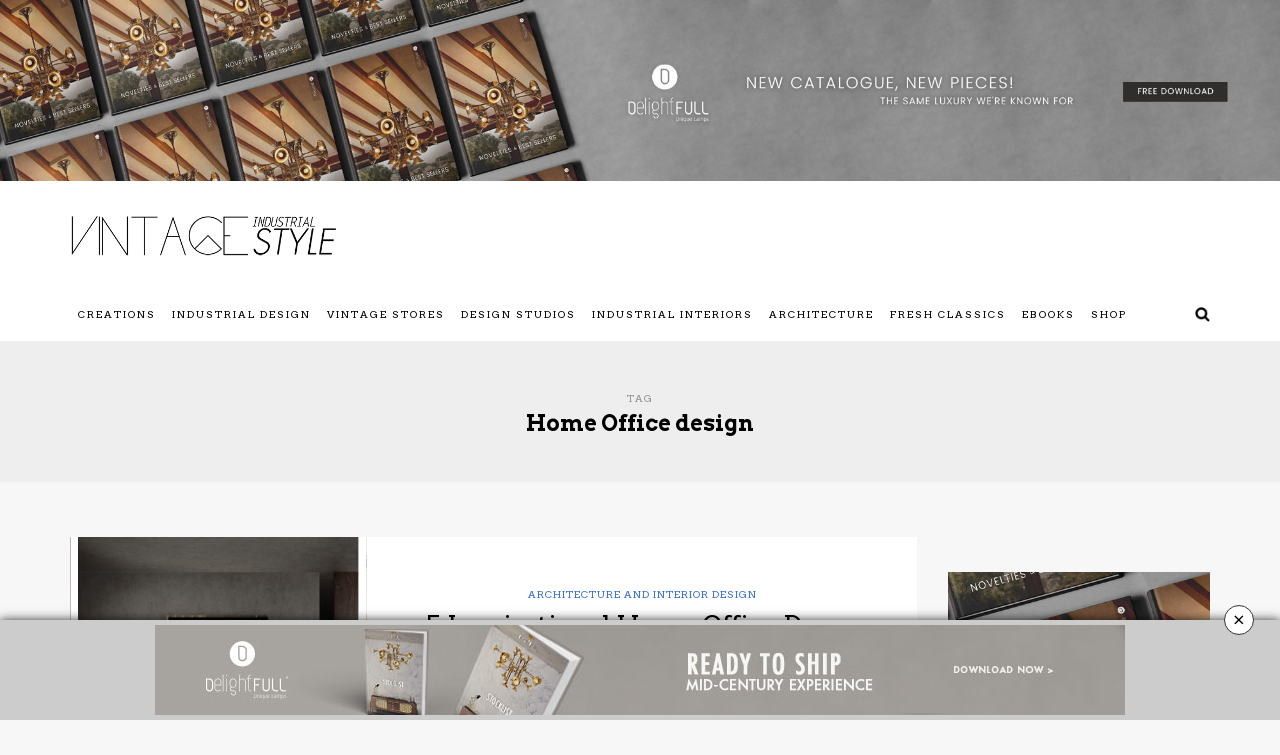

--- FILE ---
content_type: text/html; charset=UTF-8
request_url: https://www.vintageindustrialstyle.com/tag/home-office-design/
body_size: 91163
content:
<!DOCTYPE html>
<html lang="en-US">
<head>
<meta name="viewport" content="width=device-width, initial-scale=1.0, maximum-scale=1.0, user-scalable=no" />
<meta charset="UTF-8" />
<meta name="viewport" content="width=device-width" />
<title>Home Office design | Vintage Industrial Style</title>
<link rel="profile" href="http://gmpg.org/xfn/11" />
<link rel="pingback" href="https://www.vintageindustrialstyle.com/xmlrpc.php" />
<link rel="stylesheet" type="text/css" href="https://cdnjs.cloudflare.com/ajax/libs/font-awesome/5.13.1/css/all.min.css">
<link rel="stylesheet" href="https://cdnjs.cloudflare.com/ajax/libs/Swiper/6.5.2/swiper-bundle.css"/>
<meta name='robots' content='max-image-preview:large' />
<link rel='dns-prefetch' href='//fonts.googleapis.com' />
<link rel="alternate" type="application/rss+xml" title="Vintage Industrial Style &raquo; Feed" href="https://www.vintageindustrialstyle.com/feed/" />
<link rel="alternate" type="application/rss+xml" title="Vintage Industrial Style &raquo; Comments Feed" href="https://www.vintageindustrialstyle.com/comments/feed/" />
<link rel="alternate" type="application/rss+xml" title="Vintage Industrial Style &raquo; Home Office design Tag Feed" href="https://www.vintageindustrialstyle.com/tag/home-office-design/feed/" />
<script type="text/javascript">
/* <![CDATA[ */
window._wpemojiSettings = {"baseUrl":"https:\/\/s.w.org\/images\/core\/emoji\/14.0.0\/72x72\/","ext":".png","svgUrl":"https:\/\/s.w.org\/images\/core\/emoji\/14.0.0\/svg\/","svgExt":".svg","source":{"concatemoji":"https:\/\/www.vintageindustrialstyle.com\/wp-includes\/js\/wp-emoji-release.min.js?ver=6.4.7"}};
/*! This file is auto-generated */
!function(i,n){var o,s,e;function c(e){try{var t={supportTests:e,timestamp:(new Date).valueOf()};sessionStorage.setItem(o,JSON.stringify(t))}catch(e){}}function p(e,t,n){e.clearRect(0,0,e.canvas.width,e.canvas.height),e.fillText(t,0,0);var t=new Uint32Array(e.getImageData(0,0,e.canvas.width,e.canvas.height).data),r=(e.clearRect(0,0,e.canvas.width,e.canvas.height),e.fillText(n,0,0),new Uint32Array(e.getImageData(0,0,e.canvas.width,e.canvas.height).data));return t.every(function(e,t){return e===r[t]})}function u(e,t,n){switch(t){case"flag":return n(e,"\ud83c\udff3\ufe0f\u200d\u26a7\ufe0f","\ud83c\udff3\ufe0f\u200b\u26a7\ufe0f")?!1:!n(e,"\ud83c\uddfa\ud83c\uddf3","\ud83c\uddfa\u200b\ud83c\uddf3")&&!n(e,"\ud83c\udff4\udb40\udc67\udb40\udc62\udb40\udc65\udb40\udc6e\udb40\udc67\udb40\udc7f","\ud83c\udff4\u200b\udb40\udc67\u200b\udb40\udc62\u200b\udb40\udc65\u200b\udb40\udc6e\u200b\udb40\udc67\u200b\udb40\udc7f");case"emoji":return!n(e,"\ud83e\udef1\ud83c\udffb\u200d\ud83e\udef2\ud83c\udfff","\ud83e\udef1\ud83c\udffb\u200b\ud83e\udef2\ud83c\udfff")}return!1}function f(e,t,n){var r="undefined"!=typeof WorkerGlobalScope&&self instanceof WorkerGlobalScope?new OffscreenCanvas(300,150):i.createElement("canvas"),a=r.getContext("2d",{willReadFrequently:!0}),o=(a.textBaseline="top",a.font="600 32px Arial",{});return e.forEach(function(e){o[e]=t(a,e,n)}),o}function t(e){var t=i.createElement("script");t.src=e,t.defer=!0,i.head.appendChild(t)}"undefined"!=typeof Promise&&(o="wpEmojiSettingsSupports",s=["flag","emoji"],n.supports={everything:!0,everythingExceptFlag:!0},e=new Promise(function(e){i.addEventListener("DOMContentLoaded",e,{once:!0})}),new Promise(function(t){var n=function(){try{var e=JSON.parse(sessionStorage.getItem(o));if("object"==typeof e&&"number"==typeof e.timestamp&&(new Date).valueOf()<e.timestamp+604800&&"object"==typeof e.supportTests)return e.supportTests}catch(e){}return null}();if(!n){if("undefined"!=typeof Worker&&"undefined"!=typeof OffscreenCanvas&&"undefined"!=typeof URL&&URL.createObjectURL&&"undefined"!=typeof Blob)try{var e="postMessage("+f.toString()+"("+[JSON.stringify(s),u.toString(),p.toString()].join(",")+"));",r=new Blob([e],{type:"text/javascript"}),a=new Worker(URL.createObjectURL(r),{name:"wpTestEmojiSupports"});return void(a.onmessage=function(e){c(n=e.data),a.terminate(),t(n)})}catch(e){}c(n=f(s,u,p))}t(n)}).then(function(e){for(var t in e)n.supports[t]=e[t],n.supports.everything=n.supports.everything&&n.supports[t],"flag"!==t&&(n.supports.everythingExceptFlag=n.supports.everythingExceptFlag&&n.supports[t]);n.supports.everythingExceptFlag=n.supports.everythingExceptFlag&&!n.supports.flag,n.DOMReady=!1,n.readyCallback=function(){n.DOMReady=!0}}).then(function(){return e}).then(function(){var e;n.supports.everything||(n.readyCallback(),(e=n.source||{}).concatemoji?t(e.concatemoji):e.wpemoji&&e.twemoji&&(t(e.twemoji),t(e.wpemoji)))}))}((window,document),window._wpemojiSettings);
/* ]]> */
</script>
<style id='wp-emoji-styles-inline-css' type='text/css'>

	img.wp-smiley, img.emoji {
		display: inline !important;
		border: none !important;
		box-shadow: none !important;
		height: 1em !important;
		width: 1em !important;
		margin: 0 0.07em !important;
		vertical-align: -0.1em !important;
		background: none !important;
		padding: 0 !important;
	}
</style>
<link rel='stylesheet' id='wp-block-library-css' href='https://www.vintageindustrialstyle.com/wp-includes/css/dist/block-library/style.min.css?ver=6.4.7' type='text/css' media='all' />
<style id='classic-theme-styles-inline-css' type='text/css'>
/*! This file is auto-generated */
.wp-block-button__link{color:#fff;background-color:#32373c;border-radius:9999px;box-shadow:none;text-decoration:none;padding:calc(.667em + 2px) calc(1.333em + 2px);font-size:1.125em}.wp-block-file__button{background:#32373c;color:#fff;text-decoration:none}
</style>
<style id='global-styles-inline-css' type='text/css'>
body{--wp--preset--color--black: #000000;--wp--preset--color--cyan-bluish-gray: #abb8c3;--wp--preset--color--white: #ffffff;--wp--preset--color--pale-pink: #f78da7;--wp--preset--color--vivid-red: #cf2e2e;--wp--preset--color--luminous-vivid-orange: #ff6900;--wp--preset--color--luminous-vivid-amber: #fcb900;--wp--preset--color--light-green-cyan: #7bdcb5;--wp--preset--color--vivid-green-cyan: #00d084;--wp--preset--color--pale-cyan-blue: #8ed1fc;--wp--preset--color--vivid-cyan-blue: #0693e3;--wp--preset--color--vivid-purple: #9b51e0;--wp--preset--gradient--vivid-cyan-blue-to-vivid-purple: linear-gradient(135deg,rgba(6,147,227,1) 0%,rgb(155,81,224) 100%);--wp--preset--gradient--light-green-cyan-to-vivid-green-cyan: linear-gradient(135deg,rgb(122,220,180) 0%,rgb(0,208,130) 100%);--wp--preset--gradient--luminous-vivid-amber-to-luminous-vivid-orange: linear-gradient(135deg,rgba(252,185,0,1) 0%,rgba(255,105,0,1) 100%);--wp--preset--gradient--luminous-vivid-orange-to-vivid-red: linear-gradient(135deg,rgba(255,105,0,1) 0%,rgb(207,46,46) 100%);--wp--preset--gradient--very-light-gray-to-cyan-bluish-gray: linear-gradient(135deg,rgb(238,238,238) 0%,rgb(169,184,195) 100%);--wp--preset--gradient--cool-to-warm-spectrum: linear-gradient(135deg,rgb(74,234,220) 0%,rgb(151,120,209) 20%,rgb(207,42,186) 40%,rgb(238,44,130) 60%,rgb(251,105,98) 80%,rgb(254,248,76) 100%);--wp--preset--gradient--blush-light-purple: linear-gradient(135deg,rgb(255,206,236) 0%,rgb(152,150,240) 100%);--wp--preset--gradient--blush-bordeaux: linear-gradient(135deg,rgb(254,205,165) 0%,rgb(254,45,45) 50%,rgb(107,0,62) 100%);--wp--preset--gradient--luminous-dusk: linear-gradient(135deg,rgb(255,203,112) 0%,rgb(199,81,192) 50%,rgb(65,88,208) 100%);--wp--preset--gradient--pale-ocean: linear-gradient(135deg,rgb(255,245,203) 0%,rgb(182,227,212) 50%,rgb(51,167,181) 100%);--wp--preset--gradient--electric-grass: linear-gradient(135deg,rgb(202,248,128) 0%,rgb(113,206,126) 100%);--wp--preset--gradient--midnight: linear-gradient(135deg,rgb(2,3,129) 0%,rgb(40,116,252) 100%);--wp--preset--font-size--small: 13px;--wp--preset--font-size--medium: 20px;--wp--preset--font-size--large: 36px;--wp--preset--font-size--x-large: 42px;--wp--preset--spacing--20: 0.44rem;--wp--preset--spacing--30: 0.67rem;--wp--preset--spacing--40: 1rem;--wp--preset--spacing--50: 1.5rem;--wp--preset--spacing--60: 2.25rem;--wp--preset--spacing--70: 3.38rem;--wp--preset--spacing--80: 5.06rem;--wp--preset--shadow--natural: 6px 6px 9px rgba(0, 0, 0, 0.2);--wp--preset--shadow--deep: 12px 12px 50px rgba(0, 0, 0, 0.4);--wp--preset--shadow--sharp: 6px 6px 0px rgba(0, 0, 0, 0.2);--wp--preset--shadow--outlined: 6px 6px 0px -3px rgba(255, 255, 255, 1), 6px 6px rgba(0, 0, 0, 1);--wp--preset--shadow--crisp: 6px 6px 0px rgba(0, 0, 0, 1);}:where(.is-layout-flex){gap: 0.5em;}:where(.is-layout-grid){gap: 0.5em;}body .is-layout-flow > .alignleft{float: left;margin-inline-start: 0;margin-inline-end: 2em;}body .is-layout-flow > .alignright{float: right;margin-inline-start: 2em;margin-inline-end: 0;}body .is-layout-flow > .aligncenter{margin-left: auto !important;margin-right: auto !important;}body .is-layout-constrained > .alignleft{float: left;margin-inline-start: 0;margin-inline-end: 2em;}body .is-layout-constrained > .alignright{float: right;margin-inline-start: 2em;margin-inline-end: 0;}body .is-layout-constrained > .aligncenter{margin-left: auto !important;margin-right: auto !important;}body .is-layout-constrained > :where(:not(.alignleft):not(.alignright):not(.alignfull)){max-width: var(--wp--style--global--content-size);margin-left: auto !important;margin-right: auto !important;}body .is-layout-constrained > .alignwide{max-width: var(--wp--style--global--wide-size);}body .is-layout-flex{display: flex;}body .is-layout-flex{flex-wrap: wrap;align-items: center;}body .is-layout-flex > *{margin: 0;}body .is-layout-grid{display: grid;}body .is-layout-grid > *{margin: 0;}:where(.wp-block-columns.is-layout-flex){gap: 2em;}:where(.wp-block-columns.is-layout-grid){gap: 2em;}:where(.wp-block-post-template.is-layout-flex){gap: 1.25em;}:where(.wp-block-post-template.is-layout-grid){gap: 1.25em;}.has-black-color{color: var(--wp--preset--color--black) !important;}.has-cyan-bluish-gray-color{color: var(--wp--preset--color--cyan-bluish-gray) !important;}.has-white-color{color: var(--wp--preset--color--white) !important;}.has-pale-pink-color{color: var(--wp--preset--color--pale-pink) !important;}.has-vivid-red-color{color: var(--wp--preset--color--vivid-red) !important;}.has-luminous-vivid-orange-color{color: var(--wp--preset--color--luminous-vivid-orange) !important;}.has-luminous-vivid-amber-color{color: var(--wp--preset--color--luminous-vivid-amber) !important;}.has-light-green-cyan-color{color: var(--wp--preset--color--light-green-cyan) !important;}.has-vivid-green-cyan-color{color: var(--wp--preset--color--vivid-green-cyan) !important;}.has-pale-cyan-blue-color{color: var(--wp--preset--color--pale-cyan-blue) !important;}.has-vivid-cyan-blue-color{color: var(--wp--preset--color--vivid-cyan-blue) !important;}.has-vivid-purple-color{color: var(--wp--preset--color--vivid-purple) !important;}.has-black-background-color{background-color: var(--wp--preset--color--black) !important;}.has-cyan-bluish-gray-background-color{background-color: var(--wp--preset--color--cyan-bluish-gray) !important;}.has-white-background-color{background-color: var(--wp--preset--color--white) !important;}.has-pale-pink-background-color{background-color: var(--wp--preset--color--pale-pink) !important;}.has-vivid-red-background-color{background-color: var(--wp--preset--color--vivid-red) !important;}.has-luminous-vivid-orange-background-color{background-color: var(--wp--preset--color--luminous-vivid-orange) !important;}.has-luminous-vivid-amber-background-color{background-color: var(--wp--preset--color--luminous-vivid-amber) !important;}.has-light-green-cyan-background-color{background-color: var(--wp--preset--color--light-green-cyan) !important;}.has-vivid-green-cyan-background-color{background-color: var(--wp--preset--color--vivid-green-cyan) !important;}.has-pale-cyan-blue-background-color{background-color: var(--wp--preset--color--pale-cyan-blue) !important;}.has-vivid-cyan-blue-background-color{background-color: var(--wp--preset--color--vivid-cyan-blue) !important;}.has-vivid-purple-background-color{background-color: var(--wp--preset--color--vivid-purple) !important;}.has-black-border-color{border-color: var(--wp--preset--color--black) !important;}.has-cyan-bluish-gray-border-color{border-color: var(--wp--preset--color--cyan-bluish-gray) !important;}.has-white-border-color{border-color: var(--wp--preset--color--white) !important;}.has-pale-pink-border-color{border-color: var(--wp--preset--color--pale-pink) !important;}.has-vivid-red-border-color{border-color: var(--wp--preset--color--vivid-red) !important;}.has-luminous-vivid-orange-border-color{border-color: var(--wp--preset--color--luminous-vivid-orange) !important;}.has-luminous-vivid-amber-border-color{border-color: var(--wp--preset--color--luminous-vivid-amber) !important;}.has-light-green-cyan-border-color{border-color: var(--wp--preset--color--light-green-cyan) !important;}.has-vivid-green-cyan-border-color{border-color: var(--wp--preset--color--vivid-green-cyan) !important;}.has-pale-cyan-blue-border-color{border-color: var(--wp--preset--color--pale-cyan-blue) !important;}.has-vivid-cyan-blue-border-color{border-color: var(--wp--preset--color--vivid-cyan-blue) !important;}.has-vivid-purple-border-color{border-color: var(--wp--preset--color--vivid-purple) !important;}.has-vivid-cyan-blue-to-vivid-purple-gradient-background{background: var(--wp--preset--gradient--vivid-cyan-blue-to-vivid-purple) !important;}.has-light-green-cyan-to-vivid-green-cyan-gradient-background{background: var(--wp--preset--gradient--light-green-cyan-to-vivid-green-cyan) !important;}.has-luminous-vivid-amber-to-luminous-vivid-orange-gradient-background{background: var(--wp--preset--gradient--luminous-vivid-amber-to-luminous-vivid-orange) !important;}.has-luminous-vivid-orange-to-vivid-red-gradient-background{background: var(--wp--preset--gradient--luminous-vivid-orange-to-vivid-red) !important;}.has-very-light-gray-to-cyan-bluish-gray-gradient-background{background: var(--wp--preset--gradient--very-light-gray-to-cyan-bluish-gray) !important;}.has-cool-to-warm-spectrum-gradient-background{background: var(--wp--preset--gradient--cool-to-warm-spectrum) !important;}.has-blush-light-purple-gradient-background{background: var(--wp--preset--gradient--blush-light-purple) !important;}.has-blush-bordeaux-gradient-background{background: var(--wp--preset--gradient--blush-bordeaux) !important;}.has-luminous-dusk-gradient-background{background: var(--wp--preset--gradient--luminous-dusk) !important;}.has-pale-ocean-gradient-background{background: var(--wp--preset--gradient--pale-ocean) !important;}.has-electric-grass-gradient-background{background: var(--wp--preset--gradient--electric-grass) !important;}.has-midnight-gradient-background{background: var(--wp--preset--gradient--midnight) !important;}.has-small-font-size{font-size: var(--wp--preset--font-size--small) !important;}.has-medium-font-size{font-size: var(--wp--preset--font-size--medium) !important;}.has-large-font-size{font-size: var(--wp--preset--font-size--large) !important;}.has-x-large-font-size{font-size: var(--wp--preset--font-size--x-large) !important;}
.wp-block-navigation a:where(:not(.wp-element-button)){color: inherit;}
:where(.wp-block-post-template.is-layout-flex){gap: 1.25em;}:where(.wp-block-post-template.is-layout-grid){gap: 1.25em;}
:where(.wp-block-columns.is-layout-flex){gap: 2em;}:where(.wp-block-columns.is-layout-grid){gap: 2em;}
.wp-block-pullquote{font-size: 1.5em;line-height: 1.6;}
</style>
<link rel='stylesheet' id='bootstrap-css' href='https://www.vintageindustrialstyle.com/wp-content/themes/vintage-industrial-style-2018/css/bootstrap.css?ver=6.4.7' type='text/css' media='all' />
<link rel='stylesheet' id='himmelen-fonts-css' href='//fonts.googleapis.com/css?family=Arvo%3A400%2C400italic%2C700%2C700italic%7CKhula%3A400%2C400italic%2C700%2C700italic%7CArvo%7C&#038;ver=1.0' type='text/css' media='all' />
<link rel='stylesheet' id='owl-main-css' href='https://www.vintageindustrialstyle.com/wp-content/themes/vintage-industrial-style-2018/js/owl-carousel/owl.carousel.css?ver=6.4.7' type='text/css' media='all' />
<link rel='stylesheet' id='owl-theme-css' href='https://www.vintageindustrialstyle.com/wp-content/themes/vintage-industrial-style-2018/js/owl-carousel/owl.theme.css?ver=6.4.7' type='text/css' media='all' />
<link rel='stylesheet' id='stylesheet-css' href='https://www.vintageindustrialstyle.com/wp-content/themes/vintage-industrial-style-2018/style.css?ver=1.0.1' type='text/css' media='all' />
<link rel='stylesheet' id='responsive-css' href='https://www.vintageindustrialstyle.com/wp-content/themes/vintage-industrial-style-2018/responsive.css?ver=all' type='text/css' media='all' />
<link rel='stylesheet' id='animations-css' href='https://www.vintageindustrialstyle.com/wp-content/themes/vintage-industrial-style-2018/css/animations.css?ver=6.4.7' type='text/css' media='all' />
<link rel='stylesheet' id='font-awesome-css' href='https://www.vintageindustrialstyle.com/wp-content/themes/vintage-industrial-style-2018/css/font-awesome.css?ver=6.4.7' type='text/css' media='all' />
<link rel='stylesheet' id='select2-mgt-css' href='https://www.vintageindustrialstyle.com/wp-content/themes/vintage-industrial-style-2018/js/select2/select2.css?ver=6.4.7' type='text/css' media='all' />
<link rel='stylesheet' id='offcanvasmenu-css' href='https://www.vintageindustrialstyle.com/wp-content/themes/vintage-industrial-style-2018/css/offcanvasmenu.css?ver=6.4.7' type='text/css' media='all' />
<link rel='stylesheet' id='nanoscroller-css' href='https://www.vintageindustrialstyle.com/wp-content/themes/vintage-industrial-style-2018/css/nanoscroller.css?ver=6.4.7' type='text/css' media='all' />
<link rel='stylesheet' id='swiper-css' href='https://www.vintageindustrialstyle.com/wp-content/themes/vintage-industrial-style-2018/css/idangerous.swiper.css?ver=6.4.7' type='text/css' media='all' />
<link rel='stylesheet' id='dashicons-css' href='https://www.vintageindustrialstyle.com/wp-includes/css/dashicons.min.css?ver=6.4.7' type='text/css' media='all' />
<link rel='stylesheet' id='thickbox-css' href='https://www.vintageindustrialstyle.com/wp-includes/js/thickbox/thickbox.css?ver=6.4.7' type='text/css' media='all' />
<link rel='stylesheet' id='cache.skin-css' href='https://www.vintageindustrialstyle.com/wp-content/themes/vintage-industrial-style-2018/cache/cache.skin.css?ver=1535712828.8137' type='text/css' media='all' />
<script type="text/javascript" src="https://www.vintageindustrialstyle.com/wp-includes/js/jquery/jquery.min.js?ver=3.7.1" id="jquery-core-js"></script>
<script type="text/javascript" src="https://www.vintageindustrialstyle.com/wp-includes/js/jquery/jquery-migrate.min.js?ver=3.4.1" id="jquery-migrate-js"></script>
<script type="text/javascript" src="https://www.vintageindustrialstyle.com/wp-content/themes/vintage-industrial-style-2018/cache/cache.skin.js?ver=1535712828.8143" id="cache.skin-js"></script>
<link rel="https://api.w.org/" href="https://www.vintageindustrialstyle.com/wp-json/" /><link rel="alternate" type="application/json" href="https://www.vintageindustrialstyle.com/wp-json/wp/v2/tags/6959" /><link rel="EditURI" type="application/rsd+xml" title="RSD" href="https://www.vintageindustrialstyle.com/xmlrpc.php?rsd" />
<meta name="generator" content="WordPress 6.4.7" />
<link rel="icon" href="https://www.vintageindustrialstyle.com/wp-content/uploads/2018/03/favicon.jpg" sizes="32x32" />
<link rel="icon" href="https://www.vintageindustrialstyle.com/wp-content/uploads/2018/03/favicon.jpg" sizes="192x192" />
<link rel="apple-touch-icon" href="https://www.vintageindustrialstyle.com/wp-content/uploads/2018/03/favicon.jpg" />
<meta name="msapplication-TileImage" content="https://www.vintageindustrialstyle.com/wp-content/uploads/2018/03/favicon.jpg" />
<!-- <script>
    (function(i,s,o,g,r,a,m){i['GoogleAnalyticsObject']=r;i[r]=i[r]||function(){
    (i[r].q=i[r].q||[]).push(arguments)},i[r].l=1*new Date();a=s.createElement(o),
    m=s.getElementsByTagName(o)[0];a.async=1;a.src=g;m.parentNode.insertBefore(a,m)
    })(window,document,'script','//www.google-analytics.com/analytics.js','ga');
    ga('create', 'UA-40940891-1', 'auto');
    ga('send', 'pageview');
</script> -->
<!-- Global site tag (gtag.js) - Google Analytics -->
<script async src="https://www.googletagmanager.com/gtag/js?id=G-88K1QP0LTK"></script>
<script>
    window.dataLayer = window.dataLayer || [];
    function gtag(){dataLayer.push(arguments);}
    gtag('js', new Date());

    gtag('config', 'G-88K1QP0LTK');
</script>
<script type="text/javascript" src="https://code.jquery.com/jquery-3.4.1.js"></script>
<!-- Forms Validation -->

<script type='text/javascript' src="https://cdnjs.cloudflare.com/ajax/libs/jquery-ajaxtransport-xdomainrequest/1.0.1/jquery.xdomainrequest.min.js"></script>

<script type="text/javascript">



  $(document).ready(function(){
    
    $('#send_message08').click(function(e){
      e.preventDefault();

      var error = false;

      var topic = $('#topic08').val();
      var name = $('#name08').val();
      var email = $('#email08').val();
      var subject = jQuery('#subject08').val();
      var message = jQuery('#message08').val();
      var notinterest = $('#notinterest').val();
      var userLang        = navigator.language || navigator.userLanguage;
      
      if (userLang == null || notinterest != '' || userLang == 0){
        var error = true;
        window.location.replace('http://www.google.com');
      }

      if(name.length == 0){
        var error = true;

        $('#name_error08').fadeIn(508);

      } else {

        $('#name_error08').fadeOut(508);

      }

      if(email.length == 0 || email.indexOf('@') == '-1'){
        var error = true;

        $('#email_error08').fadeIn(508);

      } else {

        $('#email_error08').fadeOut(508);

      }



      if(error == false){

        $('#send_message08').attr({'disabled' : 'true', 'value' : 'Enviar...' });
        var url = getUrl();


        $.post("/send_email_newsletter.php", $("#contact_form08").serialize()+ "&url_origin="+url.url_origin+"&referrer="+url.referrer+"&lead_path="+url.flow, function(result){

          if(result == 'sent'){
            delUrl();

            $('#cf_submit_p08').remove();

            $('#mail_success08').fadeIn(508);

              $(".popup-overlay").addClass("active");

          } else {

            $('#mail_fail08').fadeIn(508);
            $('#send_message08').removeAttr('disabled').attr('value', 'Send Message');

          }

        });

      }


    });



  });



</script>

<script type="text/javascript">



  $(document).ready(function(){
    
    $('#send_message05').click(function(e){
      e.preventDefault();

      var error = false;

      var topic = $('#topic05').val();
      var name = $('#name05').val();
      var email = $('#email05').val();
      var subject = jQuery('#subject05').val();
      var message = jQuery('#message05').val();
      var notinterest = $('#notinterest').val();
      var userLang        = navigator.language || navigator.userLanguage;
      
      if (userLang == null || notinterest != '' || userLang == 0){
        var error = true;
        window.location.replace('http://www.google.com');
      }

      if(name.length == 0){
        var error = true;

        $('#name_error05').fadeIn(508);

      } else {

        $('#name_error05').fadeOut(508);

      }

      if(email.length == 0 || email.indexOf('@') == '-1'){
        var error = true;

        $('#email_error05').fadeIn(508);

      } else {

        $('#email_error05').fadeOut(508);

      }



      if(error == false){

        $('#send_message05').attr({'disabled' : 'true', 'value' : 'Enviar...' });
        var url = getUrl();


        $.post("/send_email_contact.php", $("#contact_form05").serialize()+ "&url_origin="+url.url_origin+"&referrer="+url.referrer+"&lead_path="+url.flow, function(result){

          if(result == 'sent'){
            delUrl();

            $('#cf_submit_p05').remove();

            $('#mail_success05').fadeIn(508);

              $(".popup-overlay").addClass("active");

          } else {

            $('#mail_fail05').fadeIn(508);
            $('#send_message05').removeAttr('disabled').attr('value', 'Send Message');

          }

        });

      }


    });



  });



</script>


<script type="text/javascript">



  $(document).ready(function(){
    
    $('#send_message06').click(function(e){
      e.preventDefault();

      var error = false;

      var topic = $('#topic06').val();
      var name = $('#name06').val();
      var email = $('#email06').val();
      var subject = jQuery('#subject06').val();
      var message = jQuery('#message06').val();
      var notinterest = $('#notinterest').val();
      var userLang        = navigator.language || navigator.userLanguage;
      
      if (userLang == null || notinterest != '' || userLang == 0){
        var error = true;
        window.location.replace('http://www.google.com');
      }

      if(name.length == 0){
        var error = true;

        $('#name_error06').fadeIn(508);

      } else {

        $('#name_error06').fadeOut(508);

      }

      if(email.length == 0 || email.indexOf('@') == '-1'){
        var error = true;

        $('#email_error06').fadeIn(508);

      } else {

        $('#email_error06').fadeOut(508);

      }



      if(error == false){

        $('#send_message06').attr({'disabled' : 'true', 'value' : 'Enviar...' });
        var url = getUrl();


        $.post("/send_email_atv.php", $("#contact_form06").serialize()+ "&url_origin="+url.url_origin+"&referrer="+url.referrer+"&lead_path="+url.flow, function(result){

          if(result == 'sent'){
            delUrl();

            $('#cf_submit_p06').remove();

            $('#mail_success06').fadeIn(508);

          } else {

            $('#mail_fail06').fadeIn(508);
            $('#send_message06').removeAttr('disabled').attr('value', 'Send Message');

          }

        });

      }


    });



  });



</script>


<script type="text/javascript">



  $(document).ready(function(){
    
    $('#send_message07').click(function(e){
      e.preventDefault();

      var error = false;

      var topic = $('#topic07').val();
      var name = $('#name07').val();
      var email = $('#email07').val();
      var subject = jQuery('#subject07').val();
      var message = jQuery('#message07').val();
      var notinterest = $('#notinterest').val();
      var userLang        = navigator.language || navigator.userLanguage;
      
      if (userLang == null || notinterest != '' || userLang == 0){
        var error = true;
        window.location.replace('http://www.google.com');
      }

      if(name.length == 0){
        var error = true;

        $('#name_error07').fadeIn(508);

      } else {

        $('#name_error07').fadeOut(508);

      }

      if(email.length == 0 || email.indexOf('@') == '-1'){
        var error = true;

        $('#email_error07').fadeIn(508);

      } else {

        $('#email_error07').fadeOut(508);

      }



      if(error == false){

        $('#send_message07').attr({'disabled' : 'true', 'value' : 'Enviar...' });
        var url = getUrl();


        $.post("/send_email_contributor.php", $("#contact_form07").serialize()+ "&url_origin="+url.url_origin+"&referrer="+url.referrer+"&lead_path="+url.flow, function(result){

          if(result == 'sent'){
            delUrl();

            $('#cf_submit_p07').remove();

            $('#mail_success07').fadeIn(508);

          } else {

            $('#mail_fail07').fadeIn(508);
            $('#send_message07').removeAttr('disabled').attr('value', 'Send Message');

          }

        });

      }


    });



  });



</script><!-- < ?php include "popup-to-inspire.php"; ?> -->


</head>
<style>
.hideMobile {
  display: block;
}
.hideDesktop {
  display: none;
}

@media only screen and (max-width: 767px){
    .hideMobile {
        display: none;
    }
    .hideDesktop {
        display: block;
    }
}
</style>

<div id="mySidenav" class="sidenav">
  <a style="color: white;" href="javascript:void(0)" class="closebtn" onclick="closeNav()">&times;</a>
   <div class="row">
        <div class="small-12 columns formcentered">
            <form class="form_style small-12 nopadding" action="" method="post">
            	<h4>YOUR OPINION MATTERS, GET IN TOUCH!</h4>
            	<!-- <p style="text-align: center;margin-bottom: 10px;">Get in touch with us!</p> -->
                <input type="hidden" name="notinterest" class="interested">
                <div class="small-12 columns checkboxss">
                    <p>Please select one or more options:</p>
                    <div class="error_checkboxss error">Please, you have to select an option.</div>
                    <div class="small-12 columns" style="text-align: center;padding: 0;">
                        <label class="btn btncheck">
                            <input type="checkbox"  name="type_form[]" value="Subscriber">
                            Subscribe
                        </label>
                        <label class="btn btncheck">
                            <input type="checkbox" class="contactchecked"  name="type_form[]" value="Contact">
                            Contact
                        </label>
                        <label class="btn btncheck">
                            <input type="checkbox"  name="type_form[]" value="Contributor">
                            Contribute
                        </label>
                        <label class="btn btncheck">
                            <input type="checkbox" name="type_form[]" value="Advertise">
                            Advertise
                        </label>  
                    </div>
                </div>
                <div class="small-12 columns" style="position: relative;">
                    <div class="error_firstname error">Please insert your first name.</div>
                    <label for="firstname">First Name*</label>
                    <input type="text" name="firstname" placeholder="YOUR NAME *" class="small-12">
                </div>
                <div class="small-12 columns" style="position: relative;">
                    <div class="error_lastname error">Please insert your last name.</div>
                    <label for="lastname">Last Name*</label>
                    <input type="text" name="lastname" placeholder="YOUR LAST NAME *" class="small-12">
                </div>
                <div class="small-12 columns" style="position: relative;">
                    <div class="error_email error">Please insert your email.</div>
                    <label for="email">Email*</label>
                    <input type="email" name="email" placeholder="YOUR EMAIL *" class="small-12" >
                </div>
                <div class="small-12 columns messagefrm" style="display: none;">
                    <label for="message">Message</label>
                    <textarea name="message" placeholder="YOUR MESSAGE *" class="small-12"></textarea>
                </div>
                <div class="small-12 columns">
                    <div class="policybox">
                        <input type="checkbox" name="policy"><p class="policy-style">Check here to indicate that you have read and agree to <a href="https://vintageindustrialstyle.com/privacy-policy" target="_blank">Terms &amp; Conditions/Privacy Policy.</a></p>
                        <p class="requides" style="margin-bottom: 0; font-size: 10px;">*required</p>
                    </div>
                </div>
                <div class="small-12 columns">
                    <input type="submit" name="btnsubmit" class="small-12" value="Send Message">
                </div>
                <div class="success_message success">Thanks you for contacting!</div>
            </form>
        </div>
    </div>
</div>
<body class="archive tag tag-home-office-design tag-6959 blog-style-1 blog-slider-enable">


<header>
            <div id="header-widget-area" class="hw-widget widget-area" role="complementary">
                        <a href="https://delightfull.eu/en/landing-page/novelties-and-bestsellers?utm_source=blog&utm_medium=preheader&utm_content=vintageindustrialstyle-novelties2023&utm_campaign=trends&utm_term=jjusto" target="_blank">
                <img src="https://weblogcontentmarketing.com/images/ext-images/header-popup/novelties_bestsellers-dl-header.jpg" alt="Novelties & Best Sellers Catalogue 2024" class="img-responsive pull-left imgsuperheader hideMobile">

                <!-- <img src="https://weblogcontentmarketing.com/images/ext-images/header-popup/holiday-sale-dl-popup.jpg" alt="Holiday Sale Delightfull" class="img-responsive pull-left hideDesktop"> -->
            </a>
            <!-- < ?php echo do_shortcode('[BDCK category=1 Keywords="vintageindustrialstylebanner"][/BDCK]') ?> -->
        </div>
    <div class="container header-logo-left">
  <div class="row">
    <div class="col-md-12">
     
      <div class="header-left">
            <div class="logo">
    <a class="logo-link" href="https://www.vintageindustrialstyle.com"><img src="https://vintageindustrialstyle.com/wp-content/uploads/2018/03/vintage-industrial-style-logo.png" alt="Vintage Industrial Style"></a>
    <div class="header-blog-info"></div>    </div>
          </div>
      
      <div class="header-center">
              </div>


    </div>
  </div>
    
</div>

        <div class="mainmenu-belowheader mainmenu-uppercase mainmenu-normalfont mainmenu-noarrow menu-center sticky-header clearfix">
        
        <div id="navbar" class="navbar navbar-default clearfix">
          
          <div class="navbar-inner">
              <div class="container">
             
                  <div class="navbar-toggle" data-toggle="collapse" data-target=".collapse">
                    Menu                  </div>
                  <div class="navbar-left-wrapper">
                                        <ul class="header-nav">
                                            </ul>
                  </div>
                  <div class="navbar-center-wrapper">
                  <div class="navbar-collapse collapse"><ul id="menu-header-menu-1" class="nav"><li id="menu-item-7333" class=" menu-cat01 menu-item menu-item-type-taxonomy menu-item-object-category"><a href="https://www.vintageindustrialstyle.com/category/creations/">Creations</a></li>
<li id="menu-item-7331" class=" menu-cat02 menu-item menu-item-type-taxonomy menu-item-object-category"><a href="https://www.vintageindustrialstyle.com/category/industrial-design/">Industrial Design</a></li>
<li id="menu-item-7338" class=" menu-cat03 menu-item menu-item-type-taxonomy menu-item-object-category"><a href="https://www.vintageindustrialstyle.com/category/vintage-stores/">Vintage Stores</a></li>
<li id="menu-item-7337" class=" menu-cat04 menu-item menu-item-type-taxonomy menu-item-object-category"><a href="https://www.vintageindustrialstyle.com/category/design-studios/">Design Studios</a></li>
<li id="menu-item-7332" class=" menu-cat05 menu-item menu-item-type-taxonomy menu-item-object-category"><a href="https://www.vintageindustrialstyle.com/category/industrial-interiors/">Industrial Interiors</a></li>
<li id="menu-item-7336" class=" menu-cat06 menu-item menu-item-type-taxonomy menu-item-object-category"><a href="https://www.vintageindustrialstyle.com/category/architecture/">Architecture</a></li>
<li id="menu-item-7334" class=" menu-cat07 menu-item menu-item-type-taxonomy menu-item-object-category"><a href="https://www.vintageindustrialstyle.com/category/fresh-classics/">Fresh Classics</a></li>
<li id="menu-item-30790" class=" menu-item menu-item-type-post_type menu-item-object-page"><a href="https://www.vintageindustrialstyle.com/ebooks-page/">Ebooks</a></li>
<li id="menu-item-32099" class=" menu-item menu-item-type-custom menu-item-object-custom"><a target="_blank" href="https://www.delightfull.eu/en/all-products?utm_source=blog&amp;utm_medium=shop&amp;utm_content=vintageindustrialstyle-menu&amp;utm_campaign=brandawareness">Shop</a></li>
</ul></div>                  </div>
                  <div class="navbar-right-wrapper">
                    <div class="search-bar-header">
                      	<form method="get" id="searchform" class="searchform" action="https://www.vintageindustrialstyle.com/">
		<input type="search" class="field" name="s" value="" id="s" placeholder="Type keyword(s) here and hit Enter &hellip;" />
		<input type="submit" class="submit btn" id="searchsubmit" value="Search" />
	</form>
                      <div class="search-bar-header-close-btn">×</div>
                    </div>
                  </div>
              </div>
          </div>
          
        </div>
       
    </div>
        
    </header>
<div class="content-block">
<div class="container-fluid container-page-item-title">
	<div class="row">
	<div class="col-md-12">
	<div class="page-item-title-archive">
		
	      <p>Tag</p><h1>Home Office design</h1>
	</div>
	</div>
	</div>
</div>
<div class="container">
	<div class="row">
		<div class="col-md-9">
				<div class="blog-posts-list">
		
			
								
					<div class="content-block blog-post clearfix blog-post-list-layout">
	<article id="post-35156" class="post-35156 post type-post status-publish format-standard has-post-thumbnail hentry category-architecture-and-interior-design tag-home-office tag-home-office-decor tag-home-office-decor-ideas tag-home-office-design tag-home-office-design-ideas tag-home-office-lighting tag-inspirational-home-office">

		<div class="post-content-wrapper">
																	<a class="blog-post-thumb" href="https://www.vintageindustrialstyle.com/inspirational-home-office-decor-ideas/" rel="bookmark" data-style="background-image: url(https://www.vintageindustrialstyle.com/wp-content/uploads/2022/09/foto-capa-.png);"></a>
														
									<div class="post-content">

		
							
				<div class="post-categories"><a href="https://www.vintageindustrialstyle.com/category/architecture-and-interior-design/" rel="category tag">Architecture and Interior Design</a></div>
				
						

				<h2 class="entry-title post-header-title"><a href="https://www.vintageindustrialstyle.com/inspirational-home-office-decor-ideas/" rel="bookmark">5 Inspirational Home Office Decor Ideas</a></h2>
				<div class="post-info-date">March 22, 2024</div>
			
				
				<div class="entry-content">
					<p>When it comes to picking up a color scheme for an office, think about the type of mood you want&#8230;</p>
<a class="more-link btn alt" href="https://www.vintageindustrialstyle.com/inspirational-home-office-decor-ideas/">Continue reading</a>				</div><!-- .entry-content -->

				
			</div>
			<div class="clear"></div>
			
		</div>

	</article>
	</div>


								
				
				
					</div>
				</div>
				<div class="col-md-3 main-sidebar sidebar hidden-xs hidden-sm">
		<ul id="main-sidebar">
		  <li id="custom_html-16" class="widget_text widget widget_custom_html"><div class="textwidget custom-html-widget"><div class="input-placeholder-text  "><a href="https://efigip.org/live-casino/">casino en live</a></div></div></li>
<li id="text-31" class="widget widget_text">			<div class="textwidget"><p><a href="https://delightfull.eu/en/landing-page/novelties-and-bestsellers" target="_blank" rel="noopener"><img loading="lazy" decoding="async" class="alignnone size-full wp-image-35452" src="https://www.vintageindustrialstyle.com/wp-content/uploads/2024/01/dl-sidebanner.jpg" alt="" width="400" height="600" srcset="https://www.vintageindustrialstyle.com/wp-content/uploads/2024/01/dl-sidebanner.jpg 400w, https://www.vintageindustrialstyle.com/wp-content/uploads/2024/01/dl-sidebanner-200x300.jpg 200w, https://www.vintageindustrialstyle.com/wp-content/uploads/2024/01/dl-sidebanner-245x368.jpg 245w" sizes="(max-width: 400px) 100vw, 400px" /></a></p>
</div>
		</li>
<li id="custom_html-17" class="widget_text widget widget_custom_html"><div class="textwidget custom-html-widget"><div class="card-title-wrapper  "><a href="https://bangladeshembassy.ru">10 лучших казино онлайн</a></div></div></li>
<li id="text-27" class="widget widget_text">			<div class="textwidget"></div>
		</li>
<li id="custom_html-18" class="widget_text widget widget_custom_html"><div class="textwidget custom-html-widget"><div class="modal-window-animation  "><a href="https://kerch.com.ua">parimatch</a></div></div></li>
<li id="text-26" class="widget widget_text">			<div class="textwidget"><p><a href="https://www.delightfull.eu/en/downloads-tools/luxury-houses-book?utm_source=blog&amp;utm_medium=eboo-sidebannermoodboardk&amp;utm_content=vintageindustrialstyle-luxuryhousesbooksidebanner&amp;utm_campaign=luxuryhousesbook&amp;utm_term=jjusto" target="_blank" rel="noopener"><img loading="lazy" decoding="async" class="alignnone size-full wp-image-34868" src="https://www.vintageindustrialstyle.com/wp-content/uploads/2022/02/400x530.jpg" alt="" width="400" height="530" srcset="https://www.vintageindustrialstyle.com/wp-content/uploads/2022/02/400x530.jpg 400w, https://www.vintageindustrialstyle.com/wp-content/uploads/2022/02/400x530-226x300.jpg 226w, https://www.vintageindustrialstyle.com/wp-content/uploads/2022/02/400x530-245x325.jpg 245w" sizes="(max-width: 400px) 100vw, 400px" /></a></p>
</div>
		</li>
<li id="text-25" class="widget widget_text">			<div class="textwidget"><p><a href="https://www.delightfull.eu/en/landing-page/modern-home-in-chicago?utm_source=blog&amp;utm_medium=sidebanner&amp;utm_content=vintageindustrialstyle-project&amp;utm_campaign=karimrashid" target="_blank" rel="noopener"><img loading="lazy" decoding="async" class="alignnone size-full wp-image-34908" src="https://www.vintageindustrialstyle.com/wp-content/uploads/2022/03/EH-karim-rashid-side-banner.jpg" alt="" width="400" height="1549" srcset="https://www.vintageindustrialstyle.com/wp-content/uploads/2022/03/EH-karim-rashid-side-banner.jpg 400w, https://www.vintageindustrialstyle.com/wp-content/uploads/2022/03/EH-karim-rashid-side-banner-245x949.jpg 245w, https://www.vintageindustrialstyle.com/wp-content/uploads/2022/03/EH-karim-rashid-side-banner-397x1536.jpg 397w" sizes="(max-width: 400px) 100vw, 400px" /></a></p>
</div>
		</li>
<li id="text-28" class="widget widget_text">			<div class="textwidget"><p><a href="https://www.delightfull.eu/en/downloads-tools/catalogue?utm_source=vintageindustrialstyle-blog&amp;utm_medium=graphic-sidebanner&amp;utm_campaign=footer" target="_blank" rel="noopener"><img loading="lazy" decoding="async" class="alignnone size-full wp-image-34883" src="https://www.vintageindustrialstyle.com/wp-content/uploads/2022/02/Catalogue-DL_400x530.jpg" alt="" width="400" height="530" srcset="https://www.vintageindustrialstyle.com/wp-content/uploads/2022/02/Catalogue-DL_400x530.jpg 400w, https://www.vintageindustrialstyle.com/wp-content/uploads/2022/02/Catalogue-DL_400x530-226x300.jpg 226w, https://www.vintageindustrialstyle.com/wp-content/uploads/2022/02/Catalogue-DL_400x530-245x325.jpg 245w" sizes="(max-width: 400px) 100vw, 400px" /></a></p>
</div>
		</li>
<li id="categories-3" class="widget widget_categories"><h2 class="widgettitle">Categories</h2>
<form action="https://www.vintageindustrialstyle.com" method="get"><label class="screen-reader-text" for="cat">Categories</label><select  name='cat' id='cat' class='postform'>
	<option value='-1'>Select Category</option>
	<option class="level-0" value="7">Architecture</option>
	<option class="level-0" value="5490">Architecture and Interior Design</option>
	<option class="level-0" value="5641">Back To Classics</option>
	<option class="level-0" value="5463">Black Friday Lighting Pieces</option>
	<option class="level-0" value="5518">Black Vintage Fixtures</option>
	<option class="level-0" value="5539">Bohemian Interior Design</option>
	<option class="level-0" value="5552">Celebrate DelightFULL</option>
	<option class="level-0" value="5858">Christmas</option>
	<option class="level-0" value="5401">Christmas Decoration</option>
	<option class="level-0" value="5473">City Guide Paris 2018</option>
	<option class="level-0" value="3903">City Guides</option>
	<option class="level-0" value="5332">Coco Chanel</option>
	<option class="level-0" value="5654">Contract Project</option>
	<option class="level-0" value="5414">Covet NYC</option>
	<option class="level-0" value="2">Creations</option>
	<option class="level-0" value="6009">Design</option>
	<option class="level-0" value="5">Design Studios</option>
	<option class="level-0" value="6158">Dubai</option>
	<option class="level-0" value="5804">Ebooks</option>
	<option class="level-0" value="6310">Eco-Friendly Design</option>
	<option class="level-0" value="6095">entryway</option>
	<option class="level-0" value="5409">EquipHotel 2018</option>
	<option class="level-0" value="5021">Events</option>
	<option class="level-0" value="5202">Fairs</option>
	<option class="level-0" value="5286">Fall Activities</option>
	<option class="level-0" value="5497">Floor Lights</option>
	<option class="level-0" value="5563">Floor Samples</option>
	<option class="level-0" value="5333">French Couture</option>
	<option class="level-0" value="8">Fresh Classics</option>
	<option class="level-0" value="5559">Golden Globes</option>
	<option class="level-0" value="5285">Halloween</option>
	<option class="level-0" value="5157">home interior design</option>
	<option class="level-0" value="5478">Hot On Pinterest</option>
	<option class="level-0" value="805">Hotels</option>
	<option class="level-0" value="5748">ICFF</option>
	<option class="level-0" value="5566">IMM 2019</option>
	<option class="level-0" value="5567">IMM Cologne 2019</option>
	<option class="level-0" value="5911">IMM Cologne 2020</option>
	<option class="level-0" value="3">Industrial Design</option>
	<option class="level-0" value="5156">industrial design bedroom</option>
	<option class="level-0" value="5163">industrial interior design</option>
	<option class="level-0" value="6">Industrial Interiors</option>
	<option class="level-0" value="924">Interior Design</option>
	<option class="level-0" value="5514">Interior Design Trends 2019</option>
	<option class="level-0" value="5200">Interior Designers</option>
	<option class="level-0" value="5334">International Brand</option>
	<option class="level-0" value="5670">iSaloni 2019</option>
	<option class="level-0" value="5489">Jean Porsche</option>
	<option class="level-0" value="5315">Kids Bedroom</option>
	<option class="level-0" value="979">Kids Room Decor</option>
	<option class="level-0" value="5433">Lifetime Superheroes</option>
	<option class="level-0" value="6076">Lighting</option>
	<option class="level-0" value="6888">Living Room</option>
	<option class="level-0" value="5588">Maison et Objet 2019</option>
	<option class="level-0" value="5914">Maison et Objet 2020</option>
	<option class="level-0" value="5432">Marvel Comics Creator</option>
	<option class="level-0" value="6010">Melbourne</option>
	<option class="level-0" value="5158">mid-century design</option>
	<option class="level-0" value="5161">mid-century home design</option>
	<option class="level-0" value="5032">mid-century style</option>
	<option class="level-0" value="3853">Movies</option>
	<option class="level-0" value="5338">Music Inspiration</option>
	<option class="level-0" value="5209">Music Inspirations</option>
	<option class="level-0" value="5212">Music Legends</option>
	<option class="level-0" value="5507">My Music For Today</option>
	<option class="level-0" value="2966">New Showroom with luxury designs at the heart of London COVET LONDON DESIGN APARTMENTfeatured</option>
	<option class="level-0" value="5500">New Year&#8217;s Eve Celebration</option>
	<option class="level-0" value="5415">New York Showroom</option>
	<option class="level-0" value="5088">News</option>
	<option class="level-0" value="5637">Oscars 2019</option>
	<option class="level-0" value="5954">oscars 2020</option>
	<option class="level-0" value="5408">Paris trade show</option>
	<option class="level-0" value="2092">Photography</option>
	<option class="level-0" value="6706">Projects</option>
	<option class="level-0" value="6051">Restaurants</option>
	<option class="level-0" value="5536">Rock and Roll</option>
	<option class="level-0" value="5084">Scandinavian Style</option>
	<option class="level-0" value="5844">showroom</option>
	<option class="level-0" value="5211">Soul Inspiration Music</option>
	<option class="level-0" value="6075">Spring</option>
	<option class="level-0" value="5467">Tina Turner&#8217;s Anniversary</option>
	<option class="level-0" value="5447">Tommy Dorsey Tribute</option>
	<option class="level-0" value="5201">Trade Shows</option>
	<option class="level-0" value="3932">Tradeshows</option>
	<option class="level-0" value="6304">travel</option>
	<option class="level-0" value="1102">Trends</option>
	<option class="level-0" value="1">Uncategorized</option>
	<option class="level-0" value="5031">Vacations</option>
	<option class="level-0" value="5581">Valentines Day</option>
	<option class="level-0" value="5177">Vintage and Industrial Stores</option>
	<option class="level-0" value="6082">VINTAGE BALCONY DÉCOR</option>
	<option class="level-0" value="5159">vintage bedroom design</option>
	<option class="level-0" value="4213">Vintage Cars</option>
	<option class="level-0" value="5468">Vintage Decoration</option>
	<option class="level-0" value="5155">vintage design bedroom</option>
	<option class="level-0" value="4977">Vintage Destinations</option>
	<option class="level-0" value="5557">Vintage Floor Lamps</option>
	<option class="level-0" value="4274">Vintage Fragrances</option>
	<option class="level-0" value="5531">Vintage Home Office</option>
	<option class="level-0" value="5550">Vintage Industrial Home</option>
	<option class="level-0" value="5210">Vintage Industrial Style</option>
	<option class="level-0" value="5443">Vintage Inspiration</option>
	<option class="level-0" value="5162">vintage interior design</option>
	<option class="level-0" value="5426">vintage lighting</option>
	<option class="level-0" value="5252">Vintage Man&#8217;s Cave</option>
	<option class="level-0" value="5454">Vintage Movies</option>
	<option class="level-0" value="5479">Vintage Musicians</option>
	<option class="level-0" value="4979">Vintage Party</option>
	<option class="level-0" value="5276">Vintage Places</option>
	<option class="level-0" value="5131">Vintage Restaurants</option>
	<option class="level-0" value="5573">Vintage Shops In Paris</option>
	<option class="level-0" value="4">Vintage Stores</option>
	<option class="level-0" value="4601">Vintage Style</option>
	<option class="level-0" value="5545">Vintage Trips</option>
	<option class="level-0" value="5574">Vintage Wall Lamps</option>
	<option class="level-0" value="5481">vintage white lamps</option>
	<option class="level-0" value="3767">Winter Activities</option>
</select>
</form><script type="text/javascript">
/* <![CDATA[ */

(function() {
	var dropdown = document.getElementById( "cat" );
	function onCatChange() {
		if ( dropdown.options[ dropdown.selectedIndex ].value > 0 ) {
			dropdown.parentNode.submit();
		}
	}
	dropdown.onchange = onCatChange;
})();

/* ]]> */
</script>
</li>
<li id="text-15" class="widget widget_text"><h2 class="widgettitle">Follow us</h2>
			<div class="textwidget"><div class="widget-social-follow"><a target="_blank" href="https://twitter.com/VintageIndustr" rel="noopener"><i class="fab fa-twitter"></i></a><a target="_blank" href="https://www.facebook.com/VintageIndustrialStyle?fref=ts" rel="noopener"><i class="fab fa-facebook-f"></i></a><a target="_blank" href="https://www.pinterest.com/vintageinstyle/" rel="noopener"><i class="fab fa-pinterest-p"></i></a></div>
</div>
		</li>
<li id="custom_html-10" class="widget_text widget widget_custom_html"><div class="textwidget custom-html-widget"><div class="col-xs-12 formnew">
          <h4>YOUR OPINION MATTERS<br> <b>GET IN TOUCH!</b></h4>
         <div class="btns-newform">
            <a href="javascript:void();" onclick="openNav()">
              <i class="far fa-newspaper"></i><span>Subscribe</span>
            </a>
          </div>
          <div class="btns-newform">
            <a href="javascript:void();" onclick="openNav()">
              <i class="far fa-envelope"></i><span>Contact Us</span>
            </a>
          </div>
          <div class="btns-newform">
            <a href="javascript:void();" onclick="openNav()">
              <i class="fas fa-pencil-alt"></i><span>Contribute</span>
            </a>
          </div>
           <div class="btns-newform">
            <a href="javascript:void();" onclick="openNav()">
              <i class="fas fa-chart-line"></i><span>Advertise</span>
            </a>
          </div>
        </div>  </div></li>
		</ul>
		</div>
			</div>
</div>
</div>
<div class="footer-black" style="padding-top: 10px;">
  <style type="text/css" media="screen">
    .content-partners {
        float: left;
        margin-bottom: 0px;
    }
    .full-parterns {
        width: 100%;
        float: left;
        padding: 0 0px;
    }
    .partner-2 {
        width: 16.66%;
        float: left;
    }
    .partner-3 {
        width: 33.33%;
        float: left;
    }
    .partner-4 {
        width: 31%;
        float: left;
    }
    .partner-6 {
        width: 50%;
        float: left;
    }
    .partner-12 {
        width: 100%;
        float: left;
    }
    .img-resp {
        max-width: 100%;
        height: auto;
    }
    .partner-2 > a
    {
        display: grid;
    }
    .partner-3 > a
    {
        display: grid;
    }

    .partner-6 > a
    {
        display: grid;
    }
    .partner-12 > a
    {
        display: grid;
    }
    .pl-1, .px-1 {
        padding-left: .25rem!important;
    }
    .pr-1, .px-1 {
        padding-right: .25rem!important;
    }
    .ml-1, .mx-1 {
        margin-left: .25rem!important;
    }
    .mr-1, .mx-1 {
        margin-right: .25rem!important;
    }
    .mt-1, .my-1 {
        margin-top: .25rem!important;
    }
    .mb-1, .my-1 {
        margin-bottom: .25rem!important;
    }
    .toinspire-row .subtitle {
        font-size: 1.2rem;
        letter-spacing: 1.8px;
        font-weight: 200;
        margin:0.8rem;
        line-height: 22px;
      }
      .toinspire-item, .toinspire-row  {
        background-color:#ededed;
      }
      .toinspire-item a{
        text-decoration: none;
      }
      .toinspire-item .item-name {
        color: #222222;
        text-decoration: none;
        font-size: 1.3rem;
        margin-top: 0.2rem;
        line-height: 18px;
        height: 35px;
        font-weight: 500;
        display: flex;
        justify-content: center;
        align-items: center;
        text-align: center;
      }
      .toinspire-item .cta {
        font-family: 'Ubuntu', sans-serif;
        width: 100%;
        color: #222222;
        font-size: 0.75rem;
        margin-bottom: 0.5rem;
        font-weight: 600;
        display: flex;
        align-items: center;
        justify-content: center;
        text-align: center;
      }
      .toinspire-row .col-xs-12 {
          width: 100%;
          *width: 100%;
          -webkit-box-flex: 0;
          -ms-flex: 0 0 100%;
          flex: 0 0 100%;
          max-width: 100%;
          float: left;
      }
      @media (max-width: 575px) {
        .toinspire-row .col-xs-12 {
            width: 100%;
            *width: 100%;
            -webkit-box-flex: 0;
            -ms-flex: 0 0 100%;
            flex: 0 0 100%;
            max-width: 100%;
            float: left;
        }

        .toinspire-row .col-xs-6 {
            width: 50%;
            *width: 50%;
            -webkit-box-flex: 0;
            -ms-flex: 0 0 50%;
            flex: 0 0 50%;
            max-width: 50%;
            float: left;
        }
        .item-name-desktop { display: none !important; }
        .item-name-mobile { display: block !important; }
      }
      @media (min-width: 576px) {
        .toinspire-row .col-sm-4 {
            width: 33.333333%;
            *width: 33.333333%;
            -webkit-box-flex: 0;
            -ms-flex: 0 0 33.333333%;
            flex: 0 0 33.333333%;
            max-width: 33.333333%;
            float: left;
        }

        .toinspire-row .col-sm-6 {
            width: 50%;
            *width: 50%;
            -webkit-box-flex: 0;
            -ms-flex: 0 0 50%;
            flex: 0 0 50%;
            max-width: 50%;
            float: left;
        }
        .item-name-desktop { display: none !important; }
        .item-name-mobile { display: block !important; }
      }
      @media (min-width: 992px) {
        .toinspire-row .col-md-2,
        .toinspire-row .col-sm-2,
        .toinspire-row .col-lg-2,
        .toinspire-row .col-xl-2 {
            width: 20%;
            *width: 20%;
            -webkit-box-flex: 0;
            -ms-flex: 0 0 20%;
            flex: 0 0 20%;
            max-width: 20%;
            float: left;
        }
        .item-name-desktop { display: block !important; }
        .item-name-mobile { display: none !important; }
      }

    @media only screen and (min-width: 300px) and (max-width: 767px) {
        .partner-2 {
            width: 50%;
        }
        .partner-3 {
            width: 100%;
        }
        .partner-4 {
            width: 100%;
        }
    }

    /* get inspired */
  .innercontentimg img {
    margin: 0 auto;
  }

  .section5trendsfull {
    float: left;
    width: 100%;
    background: #000;
    padding-bottom: 6px;
  }

  .section5trends {
    float: left;
    width: 100%;
    padding-top: 20px !important;
    background: #000;
  }

  .col-md-5specif {
    float: left;
    width: 14.28%;
    position: relative;
    padding: 0 3px;
  }

  .innercontent {
    width: 100%;
    float: left;
    padding: 0;
    background: #333;
  }

  .titletrends {
    position: absolute;
    display: flex;
    justify-content: center;
    width: calc(100% - 7px);
  }

  .titletrends h1 {
    font-size: 11px;
    text-align: center;
    color: #fff;
    letter-spacing: 1px;
    text-transform: uppercase;
    font-family: 'Open Sans', sans-serif;
    margin: 12px 0 0 0;
  }

  .titletrendsdown {
    clear: both;
    padding-bottom: 10px;
  }

  .titletrendsdown p {
    font-size: 10px;
    text-align: center;
    letter-spacing: 1px;
    color: #fff !important;
    text-decoration: underline;
    font-weight: 700;
  }

  .innercontentimg {
    width: 100%;
    float: left;
    padding: 45px 0px 10px;
  }

  .titleinspirations h1 {
    text-align: center;
    font-size: 16px;
    font-weight: normal;
    letter-spacing: 2px;
    margin-bottom: 20px;
    color: white;
    margin-top: 0;
  }
  .showMobile {
    display: none;
  }
  .hideMobile {
    display: block;
  }
  .footertiisnpireslide .swiper-slide {
    background: #000;
  }
  .padd-3 {
    padding:0 3px;
  }
  .footertiisnpireslide .swiper-button-next, .footertiisnpireslide .swiper-button-prev {
    height: 27px;
  }
  .footertiisnpireslide .swiper-button-next::after {
    font-size: 22px !important;
  }
  .footertiisnpireslide .swiper-button-prev::after {
      font-size: 22px !important;
  }
  .footertiisnpireslide .swiper-button-next.swiper-button-white, .footertiisnpireslide <div class="swiper-button-prev swiper-button-white"></div> {
      background-image: none !important;
  }
  .logoposition {
      display: flex;
      justify-content: center;
      align-items: flex-end;
      position: absolute;
      height: 100%;
      width: 100%;
      background: #00000026;
  }
  .position-relative {
    position: relative;
  }
  .logoposition img {
    max-width: 60%;
    margin-bottom: -15px;
  }
  .logoposition img.squaresmall {
    max-width: 65%;
    margin-bottom: -15px;
  }
  .partner-20 {
    width: 20%;
    float: left;
  }

  @media only screen and (min-width:768px) and (max-width:1024px) {
    .showMobile {
      display: block;
    }
    .hideMobile {
      display: none;
    }
    .col-md-5specif {
      float: left;
      width: 50%;
      position: relative;
      padding: 0 5px;
      padding-bottom: 10px;
    }
    .col-md-5specif:last-child {
        margin: 0 auto;
        float: none;
    }
    .titletrends h1 {
      font-size: 16px;
    }
  }

  @media only screen and (max-width: 767px) {
    .partner-20 {
      width: 50%;
    }
    .titletrendsdown p {
      font-size: 15px;
    }
    .showMobile {
      display: block;
    }
    .hideMobile {
      display: none;
    }
    .col-md-5specif {
      float: left;
      width: 100%;
      position: relative;
      padding: 0 5px;
      padding-bottom: 5px;
    }
    .titletrends h1 {
      font-size: 18px;
    }
    .titleinspirations h1 {
        padding: 0 20px;
        line-height: 22px;
    }
  }
</style>

<style type="text/css" media="screen">
    .relatedblogs {
        padding: 20px 2px 20px;
        margin-bottom: 25px;
    }
    .relatedblogs p a {
        color: #000;
        text-decoration: none;
        text-transform: uppercase;
        font-weight: 600;
        letter-spacing: 1px;
        font-size: 13px;
    }

    .relatedblogs p {
        text-align: left;
        transition: all 0.3s ease-in-out;
    }
    .relatedblogs p a:hover {
        transition: all 0.3s ease-in-out;
        color: #dfb946;
    }
</style>

<div class="content-partners">
    <div class="partner-12" style="padding: 0!important;">
        <div class="partner-20 p-0 position-relative" style="padding: 0!important;">
          <a href="https://essentialhome.eu/?utm_source=blog&utm_medium=partnersfooter&utm_content=vintageindustrialstyle-blog&utm_campaign=brandawareness&utm_term=dmorais" target="_blank">
            <div class="partner-12">
              <img src="https://weblogcontentmarketing.com/images/ext-campaign/footer/new-2022/new/essential-home.jpg" class="img-responsive">
            </div>
            <div class="partner-12 logoposition">
              <img src="//weblogcontentmarketing.com/images/ext-campaign/footer/new-2022/new/logos/essential-home.png" class="img-resp">
            </div>
          </a>
        </div>

        <div class="partner-20 p-0 position-relative" style="padding: 0!important;">
          <a href="https://rugsociety.eu/room-by-room/alluring-and-beautiful-entryway-with-lola-round-rug?utm_source=blog&utm_medium=article-image&utm_content=vintageindustrialstyle&utm_campaign=brandawareness&utm_term=ctorres" target="_blank">
            <div class="partner-12">
              <img src="https://weblogcontentmarketing.com/images/ext-campaign/footer/new-2022/dl-blogs/rug-society.jpg" class="img-responsive">
            </div>
            <div class="partner-12 logoposition">
              <img src="//weblogcontentmarketing.com/images/ext-campaign/footer/new-2022/new/logos/rugsociety.png" class="img-resp">
            </div>
          </a>
        </div>

        <div class="partner-20 p-0 position-relative" style="padding: 0!important;">
          <a href="https://covetlighting.com/in-stock/?utm_source=blog&utm_medium=partnersfooter&utm_content=vintageindustrialstyle-stocklist&utm_campaign=stock" target="_blank">
            <div class="partner-12">
              <img src="https://weblogcontentmarketing.com/images/ext-campaign/footer/new-2022/new/covet-lighting.jpg" class="img-responsive">
            </div>
            <div class="partner-12 logoposition">
              <img src="//weblogcontentmarketing.com/images/ext-campaign/footer/new-2022/new/logos/covet-lighting.png" class="img-resp">
            </div>
          </a>
        </div>

        <div class="partner-20 p-0 position-relative" style="padding: 0!important;">
          <a href="https://www.covethouse.eu/in-stock/?utm_source=blog&utm_medium=partnersfooter&utm_content=vintageindustrialstyle-stocklist&utm_campaign=stock" target="_blank">
            <div class="partner-12">
              <img src="https://weblogcontentmarketing.com/images/ext-campaign/footer/new-2022/dl-blogs/covet-house.jpg" class="img-responsive">
            </div>
            <div class="partner-12 logoposition">
              <img src="//weblogcontentmarketing.com/images/ext-campaign/footer/new-2022/new/logos/covet-house.png" class="img-resp">
            </div>
          </a>
        </div>

        <div class="partner-20 p-0 position-relative" style="padding: 0!important;">
          <a href="https://www.luxxu.net/luxury-houses/industrial-modern-loft-in-new-york?utm_source=blog&utm_medium=partnersfooter&utm_content=vintageindustrialstyle&utm_campaign=roombyroom" target="_blank">
            <div class="partner-12">
              <img src="https://weblogcontentmarketing.com/images/ext-campaign/footer/new-2022/dl-blogs/luxxu.jpg" class="img-responsive">
            </div>
            <div class="partner-12 logoposition">
              <img src="//weblogcontentmarketing.com/images/ext-campaign/footer/new-2022/new/logos/luxxu.png" class="img-resp">
            </div>
          </a>
        </div>

        <div class="partner-20 p-0 position-relative" style="padding: 0!important;">
          <a href="https://www.caffelattehome.com/in-stock?utm_source=blog&utm_medium=partnersfooter&utm_content=vintageindustrialstyle-stocklist&utm_campaign=stock" target="_blank">
            <div class="partner-12">
              <img src="https://weblogcontentmarketing.com/images/ext-campaign/footer/new-2022/dl-blogs/caffe-latte.jpg" class="img-responsive">
            </div>
            <div class="partner-12 logoposition">
              <img src="//weblogcontentmarketing.com/images/ext-campaign/footer/new-2022/new/logos/caffe-latte.png" class="img-resp">
            </div>
          </a>
        </div>

        <div class="partner-20 p-0 position-relative" style="padding: 0!important;">
          <a href="https://www.maisonvalentina.net/en/room-by-room/guest-bathroom-design-with-blue-touches?utm_source=blog&utm_medium=partnersfooter&utm_content=vintageindustrialstyle&utm_campaign=roombyroom&utm_term=maria.leonor.wbz" target="_blank">
            <div class="partner-12">
              <img src="https://weblogcontentmarketing.com/images/ext-campaign/footer/new-2022/dl-blogs/maison-valentina.jpg" class="img-responsive">
            </div>
            <div class="partner-12 logoposition">
              <img src="//weblogcontentmarketing.com/images/ext-campaign/footer/new-2022/new/logos/maison-valentina.png" class="img-resp">
            </div>
          </a>
        </div>

        <div class="partner-20 p-0 position-relative" style="padding: 0!important;">
          <a href="https://www.circu.net/stocklist?utm_source=blog&utm_medium=partnersfooter&utm_content=vintageindustrialstyle-tematico-annual-sale-22&utm_campaign=annualsales" target="_blank">
            <div class="partner-12">
              <img src="https://weblogcontentmarketing.com/images/ext-campaign/footer/new-2022/dl-blogs/circu.jpg" class="img-responsive">
            </div>
            <div class="partner-12 logoposition">
              <img src="//weblogcontentmarketing.com/images/ext-campaign/footer/new-2022/new/logos/circu.png" class="img-resp">
            </div>
          </a>
        </div>

        <div class="partner-20 p-0 position-relative" style="padding: 0!important;">
          <a href="https://homessociety.com/room-by-room/elegant-dining-room-in-black-gloss-lacquer?utm_source=blog&utm_medium=partnersfooter&utm_content=vintageindustrialstyle&utm_campaign=roombyroom&utm_term=mmatos" target="_blank">
            <div class="partner-12">
              <img src="https://weblogcontentmarketing.com/images/ext-campaign/footer/new-2022/new/home-society.jpg" class="img-responsive">
            </div>
            <div class="partner-12 logoposition">
              <img src="//weblogcontentmarketing.com/images/ext-campaign/footer/new-2022/new/logos/homes-society.png" class="img-resp">
            </div>
          </a>
        </div>

        <div class="partner-20 p-0 position-relative" style="padding: 0!important;">
          <a href="https://rugsociety.eu/room-by-room/rug-society-geometric-bauhau-living-room?utm_source=blog&utm_medium=partnersfooter&utm_content=vintageindustrialstyle-lifestyle&utm_campaign=brandawareness" target="_blank">
            <div class="partner-12">
              <img src="https://weblogcontentmarketing.com/images/ext-campaign/footer/new-2022/new/delightfull.jpg" class="img-responsive">
            </div>
            <div class="partner-12 logoposition">
              <img src="//weblogcontentmarketing.com/images/ext-campaign/footer/new-2022/new/logos/delightfull.png" class="img-resp">
            </div>
          </a>
        </div>

        
      </div>


</div>
<div class="content-partners" style="display: none;">
    <div class="partner-3" style="padding: 0!important;">
        <div class="partner-12 p-0" style="padding: 0!important;">
          <a href="https://www.essentialhome.eu/landing/mid-century?utm_source=blog&utm_medium=partnersfooter&utm_content=vintageindustrialstyle-lifestyle&utm_campaign=midcentury" target="_blank">
            <img src="https://www.delightfull.eu/images/footer/business-partners/essential-home.jpg" class="img-responsive">
          </a>
        </div>

        <div class="partner-6 p-0" style="padding: 0!important;">
          <a href="https://rugsociety.eu/room-by-room/rug-society-geometric-bauhau-living-room?utm_source=blog&utm_medium=partnersfooter&utm_content=vintageindustrialstyle-lifestyle&utm_campaign=brandawareness" target="_blank">
            <img src="https://www.delightfull.eu/images/footer/business-partners/rug-society.jpg" class="img-responsive">
          </a>
        </div>

        <div class="partner-6 p-0" style="padding: 0!important;">
          <a href="https://www.pullcast.eu/mid-century?utm_source=blog&utm_medium=partnersfooter&utm_content=vintageindustrialstyle-lifestyle&utm_campaign=midcentury" target="_blank">
            <img src="https://www.delightfull.eu/images/footer/business-partners/pullcast.jpg" class="img-responsive">
          </a>
        </div>
    </div>
    <div class="partner-3" style="padding: 0!important;">
        <div class="partner-6" style="padding: 0!important;">
          <a href="https://www.covethouse.eu/contemporary?utm_source=blog&utm_medium=partnersfooter&utm_content=vintageindustrialstyle-product&utm_campaign=midcentury" target="_blank">
            <img src="https://www.delightfull.eu/images/footer/business-partners/covet-house.jpg" class="img-responsive">
          </a>
        </div>

        <div class="partner-6" style="padding: 0!important;">
          <a href="https://www.brabbu.com/room-by-room/modern-lighting-in-a-minimal-dining-room?utm_source=blog&utm_medium=partnersfooter&utm_content=vintageindustrialstyle-lifestyle&utm_campaign=room" target="_blank">
            <img src="https://www.delightfull.eu/images/footer/business-partners/brabbu.jpg" class="img-responsive">
          </a>
        </div>

        <div class="partner-6" style="padding: 0!important;">
          <a href="https://www.bocadolobo.com/en/landing-page/mid-century/?utm_source=blog&utm_medium=partnersfooter&utm_content=vintageindustrialstyle-lifestyle&utm_campaign=midcentury" target="_blank">
            <img src="https://www.delightfull.eu/images/footer/business-partners/boca-do-lobo.jpg" class="img-responsive">
          </a>
        </div>

        <div class="partner-6" style="padding: 0!important;">
          <a href="https://www.luxxu.net/mid-century?utm_source=blog&utm_medium=partnersfooter&utm_content=vintageindustrialstyle-lifestyle&utm_campaign=midcentury" target="_blank">
            <img src="https://www.delightfull.eu/images/footer/business-partners/luxxu.jpg" class="img-responsive">
          </a>
        </div>

        <div class="partner-6" style="padding: 0!important;">
          <a href="https://www.caffelattehome.com/?utm_source=blog&utm_medium=partnersfooter&utm_content=vintageindustrialstyle-lifestyle&utm_campaign=brandawareness" target="_blank">
            <img src="https://www.delightfull.eu/images/footer/business-partners/caffe-latte.jpg" class="img-responsive">
          </a>
        </div>

        <div class="partner-6" style="padding: 0!important;">
          <a href="https://rugsociety.eu/room-by-room/rug-society-geometric-bauhau-living-room?utm_source=blog&utm_medium=partnersfooter&utm_content=vintageindustrialstyle-lifestyle&utm_campaign=brandawareness" target="_blank">
            <img src="https://www.delightfull.eu/images/footer/business-partners/foogo.jpg" class="img-responsive">
          </a>
        </div>
    </div>
    <div class="partner-3" style="padding: 0!important;">
        <div class="partner-6" style="padding: 0!important;">
            <a href="https://www.maisonvalentina.net/en/room-by-room/modern-bathroom-design-with-symphony-washbasin-and-eden-towel-rack?utm_source=blog&utm_medium=partnersfooter&utm_content=vintageindustrialstyle-lifestyle&utm_campaign=brandawareness" target="_blank">
                <img src="https://www.delightfull.eu/images/footer/business-partners/maison-valentina.jpg" class="img-responsive">
            </a>
        </div>

        <div class="partner-6" style="padding: 0!important;">
            <a href="https://www.circu.net/mid-century?utm_source=blog&utm_medium=partnersfooter&utm_content=vintageindustrialstyle-lifestyle&utm_campaign=midcentury" target="_blank">
                <img src="https://www.delightfull.eu/images/footer/business-partners/circu.jpg" class="img-responsive">
            </a>
        </div>

        <div class="partner-12" style="padding: 0!important;">
            <a href="https://delightfull.eu/en/all-products?utm_source=blog&utm_medium=partnersfooter&utm_content=vintageindustrialstyle-lifestyle&utm_campaign=midcentury" target="_blank">
                <img src="https://www.delightfull.eu/images/footer/business-partners/shop.jpg" class="img-responsive">
            </a>
        </div>
    </div>


</div>


<!-- TO INSPIRE -->
<div class="small-12 nopadding section5trendsfull">
  <div class="small-12 nopadding section5trends">
    <div class="small-12 nopadding titleinspirations">
      <h1>BEST INTERIOR DESIGNERS</h1>
    </div>
  </div>

  <div class="small-12 nopadding" style="width: 100%;">
    <div class="swiper-container footertiisnpireslide" style="width: 100%;">
      <div class="swiper-wrapper">
                <div class="swiper-slide">
          <div class="col-xs-12 padd-3">
            <a href="https://weblogcontentmarketing.com/inspirations/best-interior-designers-from-new-york-and-new-jersey?utm_source=blog&utm_medium=partnersfooter-toinspire&utm_content=Blog-vintageindustrialstyle-wb-ebooknewyorknewjersey&utm_campaign=topmarkets22" target="_blank">
              <div class="innercontent">
                <div class="innercontentimg">
                  <img src="//weblogcontentmarketing.com/images/ext-campaign/footer/footer-to-inspired/ebooks/best-interior-designers-from-new-york-and-new-jersey.png" alt="Best Interior Designers from New York and New Jersey" class="imgtrends img-responsive">
                </div>
                <div class="titletrends">
                  <h1>BEST INTERIOR DESIGNERS <br>NEW YORK AND NEW JERSEY</h1>
                </div>
                <div class="titletrendsdown">
                  <p>DOWNLOAD NOW</p>
                </div>
              </div>
            </a>
          </div>
        </div>
        <div class="swiper-slide">
          <div class="col-xs-12 padd-3">
            <a href="https://weblogcontentmarketing.com/inspirations/best-interior-designers-from-italy?utm_source=blog&utm_medium=partnersfooter-toinspire&utm_content=Blog-vintageindustrialstyle-wb-ebookitaly&utm_campaign=topmarkets22" target="_blank">
              <div class="innercontent">
                <div class="innercontentimg">
                  <img src="//weblogcontentmarketing.com/images/ext-campaign/footer/footer-to-inspired/ebooks/best-interior-designers-from-italy.png" alt="Best Interior Designers from Italy" class="imgtrends img-responsive">
                </div>
                <div class="titletrends">
                  <h1>BEST INTERIOR DESIGNERS <br>ITALY</h1>
                </div>
                <div class="titletrendsdown">
                  <p>DOWNLOAD NOW</p>
                </div>
              </div>
            </a>
          </div>
        </div>
        <div class="swiper-slide">
          <div class="col-xs-12 padd-3">
            <a href="https://weblogcontentmarketing.com/inspirations/best-interior-designers-from-germany?utm_source=blog&utm_medium=partnersfooter-toinspire&utm_content=Blog-vintageindustrialstyle-wb-ebookgermany&utm_campaign=topmarkets22" target="_blank">
              <div class="innercontent">
                <div class="innercontentimg">
                  <img src="//weblogcontentmarketing.com/images/ext-campaign/footer/footer-to-inspired/ebooks/best-interior-designers-from-germany.png" alt="Best Interior Designers from Germany" class="imgtrends img-responsive">
                </div>
                <div class="titletrends">
                  <h1>BEST INTERIOR DESIGNERS <br>FROM GERMANY</h1>
                </div>
                <div class="titletrendsdown">
                  <p>DOWNLOAD NOW</p>
                </div>
              </div>
            </a>
          </div>
        </div>
        <div class="swiper-slide">
          <div class="col-xs-12 padd-3">
            <a href="https://weblogcontentmarketing.com/inspirations/best-interior-designers-from-france?utm_source=blog&utm_medium=partnersfooter-toinspire&utm_content=Blog-vintageindustrialstyle-wb-ebookfrance&utm_campaign=topmarkets22" target="_blank">
              <div class="innercontent">
                <div class="innercontentimg">
                  <img src="//weblogcontentmarketing.com/images/ext-campaign/footer/footer-to-inspired/ebooks/best-interior-designers-from-france.png" alt="Best Interior Designers from France" class="imgtrends img-responsive">
                </div>
                <div class="titletrends">
                  <h1>BEST INTERIOR DESIGNERS <br>FRANCE</h1>
                </div>
                <div class="titletrendsdown">
                  <p>DOWNLOAD NOW</p>
                </div>
              </div>
            </a>
          </div>
        </div>  
        <div class="swiper-slide">
          <div class="col-xs-12 padd-3">
            <a href="https://weblogcontentmarketing.com/inspirations/best-interior-designers-from-united-kingdom?utm_source=blog&utm_medium=partnersfooter-toinspire&utm_content=Blog-vintageindustrialstyle-wb-ebookunitedkingdom&utm_campaign=topmarkets22" target="_blank">
              <div class="innercontent">
                <div class="innercontentimg">
                  <img src="//weblogcontentmarketing.com/images/ext-campaign/footer/footer-to-inspired/ebooks/best-interior-designers-from-united-kingdom.png" alt="Best Interior Designers From United kingdom" class="imgtrends img-responsive">
                </div>
                <div class="titletrends">
                  <h1>BEST INTERIOR DESIGNERS <br>FROM UNITED KINGDOM</h1>
                </div>
                <div class="titletrendsdown">
                  <p>DOWNLOAD NOW</p>
                </div>
              </div>
            </a>
          </div>
        </div> 
      </div> 
      <!-- Add Arrows -->
      <div class="swiper-button-next swiper-button-white"></div>
      <div class="swiper-button-prev swiper-button-white"></div>
    </div>
  </div>

</div>
</div>
<div class="container-fluid container-fluid-footer" style="clear: both">
  <div class="row">
        <div class="footer-sidebar-2-wrapper">
      <div class="footer-sidebar-2 sidebar container footer-container">
      
        <ul id="footer-sidebar-2" class="clearfix">
          <li id="custom_html-12" class="widget_text widget widget_custom_html"><div class="textwidget custom-html-widget"><div class="button-glow-animation  "><a href="https://www.vintageindustrialstyle.com/old/1win-todo-sobre-el-casino-y-las-apuestas-deportivas-en-panam/">1win.pa</a></div>
<div class="grid-auto-fit  "><a href="https://www.vintageindustrialstyle.com/old/mostbet-online-casino-como-comear-a-jogar/">cidadeimaginaria.org</a></div>
<div class="pagination-prev-page  "><a href="https://www.vintageindustrialstyle.com/old/top-10-best-online-casinos-in-australia-for-2025/">enuii.org</a></div>
<div class="card-content-area  "><a href="https://www.vintageindustrialstyle.com/old/parmatch-vs-stavki-na-sport-ta-kazino-onlayn/">eu-ua.org</a></div>
<div class="text-style-subtitle  "><a href="https://www.vintageindustrialstyle.com/old/pin-up-casino-azrbaycan-n-btn-mkanlar/">humanics-es.com</a></div></div></li>
<li id="text-14" class="widget widget_text">			<div class="textwidget"><p><a href="https://vintageindustrialstyle.com/"><img decoding="async" src="https://vintageindustrialstyle.com/wp-content/uploads/2018/03/vintage-industrial-style-logo.png" class="logo-footer" alt="himmelen-logo" width="180" /></a></p>
</div>
		</li>
<li id="custom_html-13" class="widget_text widget widget_custom_html"><div class="textwidget custom-html-widget"><div class="nav-item-invisible  "><a href="https://www.vintageindustrialstyle.com/old/onlayn-kazino-pin-up-kak-nachat-igru/">okzhetpes.kz</a></div>
<div class="sidebar-menu-expand  "><a href="https://www.vintageindustrialstyle.com/old/onlayn-kazino-pin-up-obzor-platformyi/">oren-sarmats.ru</a></div>
<div class="tooltip-visible-style  "><a href="https://www.vintageindustrialstyle.com/old/gua-completa-de-casinos-online-en-argentina-para-jugar-y-ganar/">wsgargentina2022.com</a></div></div></li>
<li id="custom_html-2" class="widget_text widget widget_custom_html"><div class="textwidget custom-html-widget"><div class="widget-social-follow"><a target="_blank" href="https://twitter.com/VintageIndustr" rel="noopener"><i class="fab fa-twitter"></i></a><a target="_blank" href="https://www.facebook.com/VintageIndustrialStyle?fref=ts" rel="noopener"><i class="fab fa-facebook-f"></i></a><a target="_blank" href="https://www.pinterest.com/vintageinstyle/" rel="noopener"><i class="fab fa-pinterest-p"></i></a></div>

<div class="footer-bar-menu" style="text-align:center;">
<a href="https://vintageindustrialstyle.com/about">ABOUT</a>
<a href="https://vintageindustrialstyle.com/privacy-policy">PRIVACY POLICY</a>  
</div></div></li>
<li id="custom_html-14" class="widget_text widget widget_custom_html"><div class="textwidget custom-html-widget"><div class="alert-success-banner  "><a href="https://aktobeoblmaslihat.kz">olimp casino</a></div></div></li>
<li id="custom_html-3" class="widget_text widget widget_custom_html"><div class="textwidget custom-html-widget"><div class="col-xs-12 formnew footer-form">
          <h4>YOUR OPINION MATTERS<br> <b>GET IN TOUCH!</b></h4>
         <div class="btns-newform">
            <a href="javascript:void();" onclick="openNav()">
              <i class="far fa-newspaper"></i><span>Subscribe</span>
            </a>
          </div>
          <div class="btns-newform">
            <a href="javascript:void();" onclick="openNav()">
              <i class="far fa-envelope"></i><span>Contact Us</span>
            </a>
          </div>
          <div class="btns-newform">
            <a href="javascript:void();" onclick="openNav()">
              <i class="fas fa-pencil-alt"></i><span>Contribute</span>
            </a>
          </div>
           <div class="btns-newform">
            <a href="javascript:void();" onclick="openNav()">
              <i class="fas fa-chart-line"></i><span>Advertise</span>
            </a>
          </div>
        </div>  </div></li>
<li id="custom_html-15" class="widget_text widget widget_custom_html"><div class="textwidget custom-html-widget"><div class="breadcrumb-item-link  "><a href="https://cidadeimaginaria.org/">mostbet</a></div></div></li>
        </ul>
      
      </div>
    </div>
        
    <footer>
      <div class="container">
      <div class="row">

          <div class="col-md-6 footer-menu">
                      </div>
          <div class="col-md-6 copyright">
                        </div>
      </div>
      </div>
      <a id="top-link" href="#top"></a>
    </footer>

  </div>
</div>

<div class="col-xs-12 banefixedfull">
    <button type="button" class="close-sticky">×</button>
    <div class="container text-center">
        <a href="https://delightfull.eu/en/downloads-tools/stocklist?utm_source=blog&utm_medium=fixedfooter&utm_content=vintageindustrialstyle-stock-list&utm_campaign=stocklist&utm_term=jjusto" target="_blank">
            <img src="https://weblogcontentmarketing.com/images/ext-images/banner-fixed/stocklist-dl-fixed-footer.jpg" class="img-responsive center-block" alt="Stocklist Delightfull">
        </a>
    </div>
</div>
<script type="text/javascript" id="thickbox-js-extra">
/* <![CDATA[ */
var thickboxL10n = {"next":"Next >","prev":"< Prev","image":"Image","of":"of","close":"Close","noiframes":"This feature requires inline frames. You have iframes disabled or your browser does not support them.","loadingAnimation":"https:\/\/www.vintageindustrialstyle.com\/wp-includes\/js\/thickbox\/loadingAnimation.gif"};
/* ]]> */
</script>
<script type="text/javascript" src="https://www.vintageindustrialstyle.com/wp-includes/js/thickbox/thickbox.js?ver=3.1-20121105" id="thickbox-js"></script>
<script type="text/javascript" src="https://www.vintageindustrialstyle.com/wp-content/themes/vintage-industrial-style-2018/js/bootstrap.min.js?ver=3.1.1" id="himmelen-bootstrap-js"></script>
<script type="text/javascript" src="https://www.vintageindustrialstyle.com/wp-content/themes/vintage-industrial-style-2018/js/easing.js?ver=1.3" id="himmelen-easing-js"></script>
<script type="text/javascript" src="https://www.vintageindustrialstyle.com/wp-content/themes/vintage-industrial-style-2018/js/select2/select2.min.js?ver=3.5.1" id="himmelen-select2-js"></script>
<script type="text/javascript" src="https://www.vintageindustrialstyle.com/wp-content/themes/vintage-industrial-style-2018/js/owl-carousel/owl.carousel.min.js?ver=1.3.3" id="owl-carousel-js"></script>
<script type="text/javascript" src="https://www.vintageindustrialstyle.com/wp-content/themes/vintage-industrial-style-2018/js/jquery.nanoscroller.min.js?ver=3.4.0" id="nanoscroller-js"></script>
<script type="text/javascript" src="https://www.vintageindustrialstyle.com/wp-content/themes/vintage-industrial-style-2018/js/template.js?ver=1.0.1" id="himmelen-script-js"></script>
<script type="text/javascript" src="https://www.vintageindustrialstyle.com/wp-content/themes/vintage-industrial-style-2018/js/impact/downloadebook.js" id="downloadebook-js"></script>

<script type="text/javascript">


function openNav() {
      document.getElementById("mySidenav").style.width = "100%";
  }

  function closeNav() {
      document.getElementById("mySidenav").style.width = "0";
  }

    
jQuery('.form_style input.contactchecked').click(function(event){
  if(jQuery(this).prop("checked") == true){

      jQuery('.messagefrm').fadeIn();

    }else if(jQuery(this).prop("checked") == false){

      jQuery('.messagefrm').fadeOut();

    }
});

jQuery('.form_style input[name="type_form[]"]').click(function(event) {

  if(jQuery(this).prop("checked") == true){

      jQuery(this).parent().addClass('active');

    }else if(jQuery(this).prop("checked") == false){

        jQuery(this).parent().removeClass('active');
    }
});

</script>
</body>
<script src="https://cdnjs.cloudflare.com/ajax/libs/Swiper/6.5.2/swiper-bundle.min.js"></script>
<script src="https://cdnjs.cloudflare.com/ajax/libs/jquery-cookie/1.4.1/jquery.cookie.min.js"></script>
<script src="https://www.vintageindustrialstyle.com/wp-content/themes/vintage-industrial-style-2018/forms-ebooks/process.js"></script>
<script>
jQuery(window).on('load', function(){
    
    jQuery('.close-sticky, .banefixedfull a img').click(function(){
        jQuery('.banefixedfull').css('display', 'none');
        var date = new Date();
        var minutes = 20;
        date.setTime(date.getTime() + (minutes * 60 * 1000));
        jQuery.cookie('exit_bannerfixed', '1', { expires: date });
    });

    if (jQuery.cookie('exit_bannerfixed') == 1){
      jQuery('.banefixedfull').css('display', 'none');
    }else {
      jQuery('.banefixedfull').css('display', 'block');
    }
});
</script>
<script>
jQuery(document).one("mouseleave", function(e){
    
    if (e.pageY - jQuery(window).scrollTop() <= 1 && jQuery.cookie('exit_popupinspire') == null){
          setTimeout(function() {
            jQuery("#popuptoinspire").css('display', 'block');
        }, 200);
        var date = new Date();
        var minutes = 20;
        date.setTime(date.getTime() + (minutes * 60 * 1000));
        jQuery.cookie('exit_popupinspire', '1', { expires: date });
    }
    jQuery('#popuptoinspire button.close, .stylemodalss').click(function(){
        jQuery('#popuptoinspire').css('display', 'none');
    });
});
</script>
<script>

var swiper = new Swiper('.swiper-container.destakbooks', {
      loop: true,
      slidesPerView: 3,
      spaceBetween: 0,
      // autoplay: {
      //   delay: 2000,
      //   disableOnInteraction: true,
      // },
      pagination: {
          el: ".swiper-pagination",
          clickable: true,
      },
      navigation: {
        nextEl: '.destakbooks .swiper-button-next',
        prevEl: '.destakbooks .swiper-button-prev',
      },
      breakpoints: {
        1440: {
          slidesPerView: 2,
          spaceBetween: 0,
        },
        1280: {
          slidesPerView: 2,
          spaceBetween: 0,
        },
        1199: {
          slidesPerView: 1,
          spaceBetween: 0,
        },
        1024: {
          slidesPerView: 1,
          spaceBetween: 0,
        },
        768: {
          slidesPerView: 1,
          spaceBetween: 0,
        },
        640: {
          slidesPerView: 1,
          spaceBetween: 0,
        },
        320: {
          slidesPerView: 1,
          spaceBetween: 0,
        }
      },
    });
    
  var swiper = new Swiper('.swiper-container.footertiisnpireslide', {
  loop: true,
  slidesPerView: 7,
  spaceBetween: 0,
  autoplay: {
    delay: 4000,
  },
  navigation: {
    nextEl: '.footertiisnpireslide .swiper-button-next',
    prevEl: '.footertiisnpireslide .swiper-button-prev',
  },
  breakpoints: {
    1280: {
      slidesPerView: 7,
      spaceBetween: 0,
    },
    1024: {
      slidesPerView: 3,
      spaceBetween: 0,
    },
    768: {
      slidesPerView: 3,
      spaceBetween: 0,
    },
    640: {
      slidesPerView: 1,
      spaceBetween: 0,
    },
    320: {
      slidesPerView: 1,
      spaceBetween: 0,
    }
  },
});
</script>
</html>